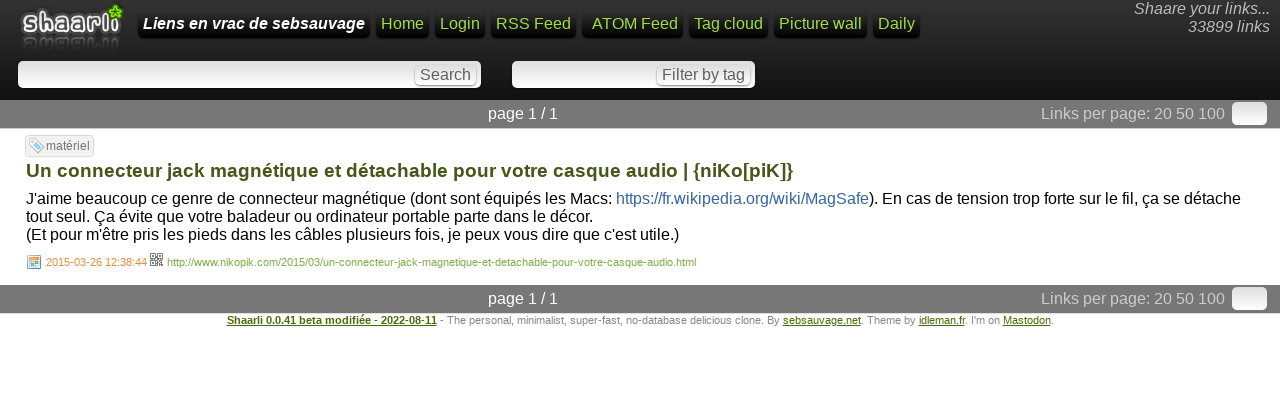

--- FILE ---
content_type: text/html; charset=utf-8
request_url: https://sebsauvage.net/links/?L3IoTQ
body_size: 2718
content:
<!DOCTYPE html>
<html>
<head><title>Un connecteur jack magnétique et détachable pour votre casque audio | {niKo[piK]} - Liens en vrac de sebsauvage</title>
<meta http-equiv="Content-Type" content="text/html; charset=utf-8" />
<meta name="format-detection" content="telephone=no" />
<meta name="viewport" content="width=device-width,initial-scale=1.0" />
<meta name="fediverse:creator" content="@sebsauvage@framapiaf.org" />
<link rel="alternate" type="application/rss+xml" href="https://sebsauvage.net/links/?do=rss" title="RSS Feed" />
<link rel="alternate" type="application/atom+xml" href="https://sebsauvage.net/links/?do=atom" title="ATOM Feed" />
<link href="images/favicon.ico" rel="shortcut icon" type="image/x-icon" />
<link type="text/css" rel="stylesheet" href="inc/shaarli.css?version=0.0.41+beta+modifi%C3%A9e+-+2022-08-11" />
</head>
<body>
<div id="pageheader">
        <div id="logo" title="Share your links !" onclick="document.location='?';"></div>
    <div style="float:right; font-style:italic; color:#bbb; text-align:right; padding:0 5 0 0;" class="nomobile">Shaare your links...<br>
        33899 links</div>
    <span id="shaarli_title"><a href="?">Liens en vrac de sebsauvage</a></span>
  
    <a href="?" class="nomobile">Home</a>
            <a href="?do=login">Login</a>
        <a href="https://sebsauvage.net/links/?do=rss" class="nomobile">RSS Feed</a>
    <a href="https://sebsauvage.net/links/?do=atom" style="padding-left:10px;" class="nomobile">ATOM Feed</a>
    <a href="?do=tagcloud">Tag cloud</a>
    <a href="?do=picwall">Picture wall</a>
    <a href="?do=daily">Daily</a>
    <div class="clear"></div>


    <div id="headerform" style="width:100%; white-space:nowrap;">
        <form method="GET" class="searchform" name="searchform" style="display:inline;"><input type="text" id="searchform_value" name="searchterm" style="width:30%" value=""> <input type="submit" value="Search" class="bigbutton"></form>
        <form method="GET" class="tagfilter" name="tagfilter" style="display:inline;margin-left:24px;"><input type="text" name="searchtags" id="tagfilter_value" style="width:10%" value=""> <input type="submit" value="Filter by tag" class="bigbutton"></form>
    </div>
</div>

<div id="linklist">

    <div class="paging">
    <div id="paging_linksperpage">
        Links per page: <a href="?linksperpage=20">20</a> <a href="?linksperpage=50">50</a> <a href="?linksperpage=100">100</a>
        <form method="GET" style="display:inline;" class="linksperpage"><input type="text" name="linksperpage" size="2" style="height:15px;"></form>
    </div>
        <div id="paging_current">page 1 / 1 </div>
    </div>
                            <ul>
                <li class="publicLinkHightLight">
            <a name="L3IoTQ" id="L3IoTQ"></a>
            <div class="thumbnail"></div>
            <div class="linkcontainer">
                                                    <div class="linktaglist">
                    <span class="linktag" title="Add tag"><a href="?addtag=mat%C3%A9riel">matériel</a></span>                     </div>
                                <span class="linktitle"><a href="http://www.nikopik.com/2015/03/un-connecteur-jack-magnetique-et-detachable-pour-votre-casque-audio.html">Un connecteur jack magnétique et détachable pour votre casque audio | {niKo[piK]}</a></span>
                <br>
                <div class="linkdescription" style="max-height:none !important;">J'aime beaucoup ce genre de connecteur magnétique (dont sont équipés les Macs: <a href="https://fr.wikipedia.org/wiki/MagSafe" rel="nofollow">https://fr.wikipedia.org/wiki/MagSafe</a>). En cas de tension trop forte sur le fil, ça se détache tout seul. Ça évite que votre baladeur ou ordinateur portable parte dans le décor.<br />
(Et pour m'être pris les pieds dans les câbles plusieurs fois, je peux vous dire que c'est utile.)</div>                                    <span class="linkdate" title="Permalink"><a href="?L3IoTQ">2015-03-26 12:38:44</a> </span>
                                <div style="position:relative;display:inline;"><a href="http://qrfree.kaywa.com/?l=1&s=8&d=https%3A%2F%2Fsebsauvage.net%2Flinks%2F%3FL3IoTQ" 
                    onclick="showQrCode(this); return false;" class="qrcode" data-permalink="https://sebsauvage.net/links/?L3IoTQ"><img src="images/qrcode.png" width="13" height="13" title="QR-Code"></a></div> 
                <span class="linkurl" title="Short link"><a href="http://www.nikopik.com/2015/03/un-connecteur-jack-magnetique-et-detachable-pour-votre-casque-audio.html">http://www.nikopik.com/2015/03/un-connecteur-jack-magnetique-et-detachable-pour-votre-casque-audio.html</a></span><br>
            </div>
        </li>
        </ul>

    <div class="paging">
    <div id="paging_linksperpage">
        Links per page: <a href="?linksperpage=20">20</a> <a href="?linksperpage=50">50</a> <a href="?linksperpage=100">100</a>
        <form method="GET" style="display:inline;" class="linksperpage"><input type="text" name="linksperpage" size="2" style="height:15px;"></form>
    </div>
        <div id="paging_current">page 1 / 1 </div>
    </div>
</div>

    <div id="footer">
    <b><a href="http://sebsauvage.net/wiki/doku.php?id=php:shaarli">Shaarli 0.0.41 beta modifiée - 2022-08-11</a></b> - The personal, minimalist, super-fast, no-database delicious clone. By <a href="http://sebsauvage.net" target="_blank">sebsauvage.net</a>. Theme by <a href="http://blog.idleman.fr" target="_blank">idleman.fr</a>.  I'm on <a rel="me" href="https://framapiaf.org/@sebsauvage">Mastodon</a>.<div style="display:none"><a rel="me" href="https://shelter.moe/@sebsauvage">shelter.moe</a></div>
    
</div>
 

<script language="JavaScript">
// Remove any displayed QR-Code
function remove_qrcode()
{ 
    var elem = document.getElementById("permalinkQrcode");
    if (elem) elem.parentNode.removeChild(elem);
    return false;
}

// Show the QR-Code of a permalink (when the QR-Code icon is clicked).
function showQrCode(caller,loading=false)
{ 
    // Dynamic javascript lib loading: We only load qr.js if the QR code icon is clicked:
    if (typeof(qr)=='undefined') // Load qr.js only if not present.
    {
        if (!loading)  // If javascript lib is still loading, do not append script to body.
        {
            var element = document.createElement("script");
            element.src = "inc/qr.min.js";
            document.body.appendChild(element);
        }
        setTimeout(function() { showQrCode(caller,true);}, 200); // Retry in 200 milliseconds.
        return false;
    }

    // Remove previous qrcode if present.
    remove_qrcode();
    
    // Build the div which contains the QR-Code:
    var element = document.createElement('div');
    element.id="permalinkQrcode";
	// Make QR-Code div commit sepuku when clicked:
    if ( element.attachEvent ){ element.attachEvent('onclick', 'this.parentNode.removeChild(this);' ); } // Damn IE
    else { element.setAttribute('onclick', 'this.parentNode.removeChild(this);' ); }
    
    // Build the QR-Code:
    var image = qr.image({size: 8,value: caller.dataset.permalink});
    if (image)
    { 
        element.appendChild(image);
        element.innerHTML+= "<br>Click to close";
        caller.parentNode.appendChild(element);
    }
    else
    {
        element.innerHTML="Your browser does not seem to be HTML5 compatible.";
    }
    return false;
}
</script>
</body>
</html>
